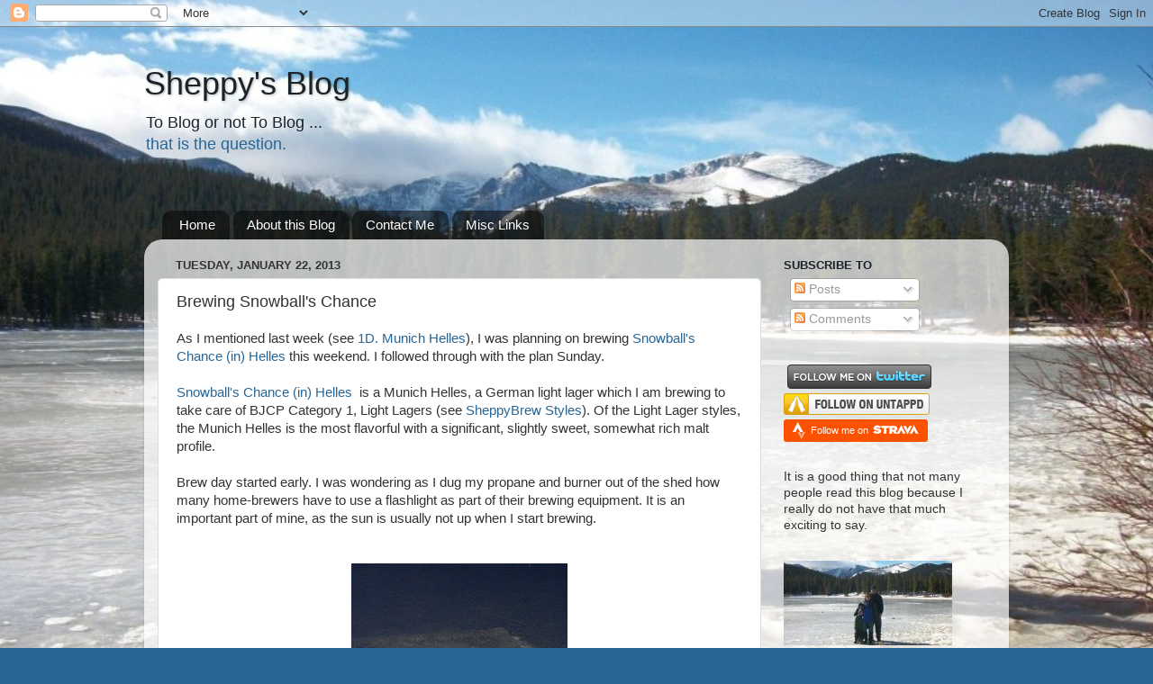

--- FILE ---
content_type: text/html; charset=UTF-8
request_url: https://blog.ericshepard.com/b/stats?style=WHITE_TRANSPARENT&timeRange=LAST_MONTH&token=APq4FmCwov0UWIlKRP4NSvhxLaNAqtyJLscTnls422giAY43V3-VE7Gf2wRt77gqish8ScPBMds39zNmbZzoMMbJ9DbbuG2f4Q
body_size: 27
content:
{"total":18228,"sparklineOptions":{"backgroundColor":{"fillOpacity":0.1,"fill":"#ffffff"},"series":[{"areaOpacity":0.3,"color":"#fff"}]},"sparklineData":[[0,7],[1,6],[2,5],[3,7],[4,5],[5,6],[6,4],[7,6],[8,8],[9,6],[10,13],[11,100],[12,13],[13,20],[14,17],[15,13],[16,14],[17,8],[18,10],[19,12],[20,5],[21,8],[22,5],[23,7],[24,8],[25,7],[26,9],[27,8],[28,9],[29,4]],"nextTickMs":300000}